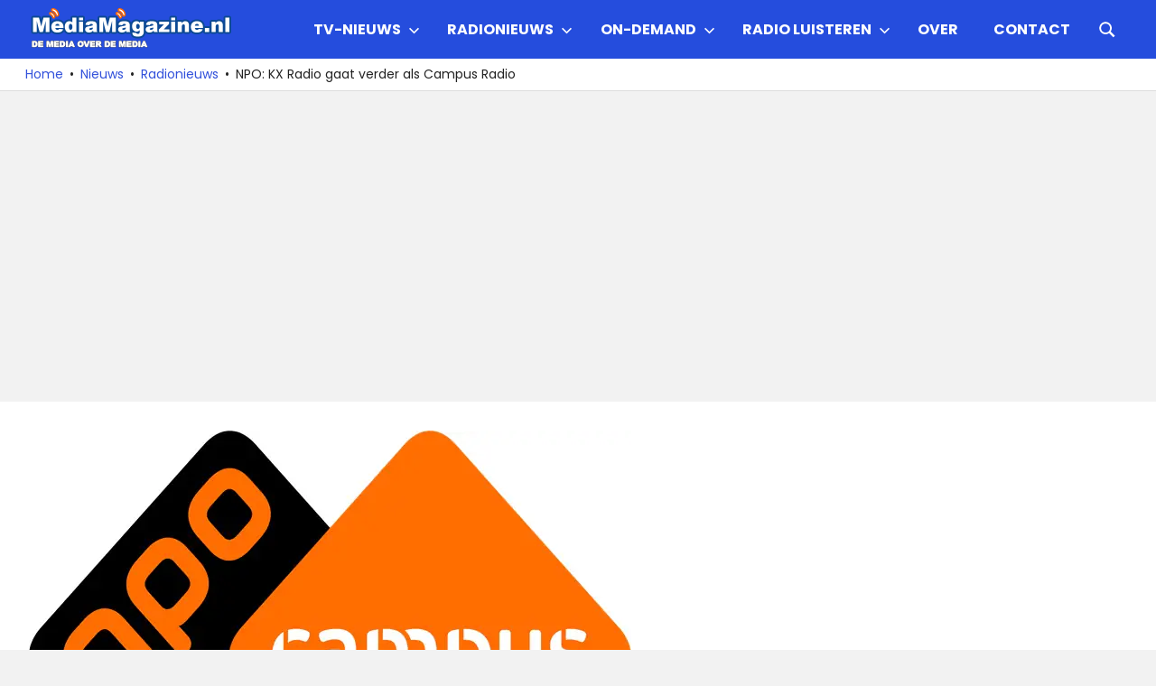

--- FILE ---
content_type: text/html; charset=UTF-8
request_url: https://mediamagazine.nl/npo-kx-radio-gaat-verder-als-campus-radio/
body_size: 15703
content:
<!DOCTYPE html>
<html lang="nl-NL">

<head>
<meta charset="UTF-8">
<meta name="viewport" content="width=device-width, initial-scale=1">
<link rel="profile" href="http://gmpg.org/xfn/11">
<link rel="pingback" href="https://mediamagazine.nl/xmlrpc.php">

<script type="text/javascript">
/* <![CDATA[ */
(()=>{var e={};e.g=function(){if("object"==typeof globalThis)return globalThis;try{return this||new Function("return this")()}catch(e){if("object"==typeof window)return window}}(),function({ampUrl:n,isCustomizePreview:t,isAmpDevMode:r,noampQueryVarName:o,noampQueryVarValue:s,disabledStorageKey:i,mobileUserAgents:a,regexRegex:c}){if("undefined"==typeof sessionStorage)return;const d=new RegExp(c);if(!a.some((e=>{const n=e.match(d);return!(!n||!new RegExp(n[1],n[2]).test(navigator.userAgent))||navigator.userAgent.includes(e)})))return;e.g.addEventListener("DOMContentLoaded",(()=>{const e=document.getElementById("amp-mobile-version-switcher");if(!e)return;e.hidden=!1;const n=e.querySelector("a[href]");n&&n.addEventListener("click",(()=>{sessionStorage.removeItem(i)}))}));const g=r&&["paired-browsing-non-amp","paired-browsing-amp"].includes(window.name);if(sessionStorage.getItem(i)||t||g)return;const u=new URL(location.href),m=new URL(n);m.hash=u.hash,u.searchParams.has(o)&&s===u.searchParams.get(o)?sessionStorage.setItem(i,"1"):m.href!==u.href&&(window.stop(),location.replace(m.href))}({"ampUrl":"https:\/\/mediamagazine.nl\/npo-kx-radio-gaat-verder-als-campus-radio\/?amp=1","noampQueryVarName":"noamp","noampQueryVarValue":"mobile","disabledStorageKey":"amp_mobile_redirect_disabled","mobileUserAgents":["Mobile","Android","Silk\/","Kindle","BlackBerry","Opera Mini","Opera Mobi"],"regexRegex":"^\\\/((?:.|\\n)+)\\\/([i]*)$","isCustomizePreview":false,"isAmpDevMode":false})})();
/* ]]> */
</script>
<meta name='robots' content='index, follow, max-image-preview:large, max-snippet:-1, max-video-preview:-1' />

	<!-- This site is optimized with the Yoast SEO Premium plugin v26.8 (Yoast SEO v26.8) - https://yoast.com/product/yoast-seo-premium-wordpress/ -->
	<title>NPO: KX Radio gaat verder als Campus Radio</title>
	<meta name="description" content="NPO KX Radio gaat vanaf vandaag verder als NPO Campus Radio. De publieke omroep neemt daarmee afscheid van het merk KX Radio." />
	<link rel="canonical" href="https://mediamagazine.nl/npo-kx-radio-gaat-verder-als-campus-radio/" />
	<meta property="og:locale" content="nl_NL" />
	<meta property="og:type" content="article" />
	<meta property="og:title" content="MediaMagazine.nl" />
	<meta property="og:description" content="MediaMagazine.nl - De Media over de media met elke dag het laatste nieuws over radio, televisie en Internet." />
	<meta property="og:url" content="https://mediamagazine.nl/npo-kx-radio-gaat-verder-als-campus-radio/" />
	<meta property="og:site_name" content="MediaMagazine" />
	<meta property="article:publisher" content="http://www.facebook.com/mediamagazineNL" />
	<meta property="article:author" content="MediamagazineNL" />
	<meta property="article:published_time" content="2024-01-29T08:43:39+00:00" />
	<meta property="og:image" content="https://mediamagazine.siticdn.nl/wp-content/uploads/2024/01/npocampus.jpg" />
	<meta property="og:image:width" content="667" />
	<meta property="og:image:height" content="500" />
	<meta property="og:image:type" content="image/jpeg" />
	<meta name="author" content="Redactie" />
	<meta name="twitter:card" content="summary_large_image" />
	<meta name="twitter:creator" content="@Mediamagazine" />
	<meta name="twitter:site" content="@MediaMagazine" />
	<script type="application/ld+json" class="yoast-schema-graph">{"@context":"https://schema.org","@graph":[{"@type":"Article","@id":"https://mediamagazine.nl/npo-kx-radio-gaat-verder-als-campus-radio/#article","isPartOf":{"@id":"https://mediamagazine.nl/npo-kx-radio-gaat-verder-als-campus-radio/"},"author":{"name":"Redactie","@id":"https://mediamagazine.nl/#/schema/person/99a3f8572718e389c1a55703ed101fca"},"headline":"NPO: KX Radio gaat verder als Campus Radio","datePublished":"2024-01-29T08:43:39+00:00","mainEntityOfPage":{"@id":"https://mediamagazine.nl/npo-kx-radio-gaat-verder-als-campus-radio/"},"wordCount":254,"publisher":{"@id":"https://mediamagazine.nl/#organization"},"image":{"@id":"https://mediamagazine.nl/npo-kx-radio-gaat-verder-als-campus-radio/#primaryimage"},"thumbnailUrl":"https://mediamagazine.siticdn.nl/wp-content/uploads/2024/01/npocampus.jpg","keywords":["DAB","KX Radio","NPO","NPO Campus Radio"],"articleSection":["Radionieuws"],"inLanguage":"nl-NL","copyrightYear":"2024","copyrightHolder":{"@id":"https://mediamagazine.nl/#organization"}},{"@type":"WebPage","@id":"https://mediamagazine.nl/npo-kx-radio-gaat-verder-als-campus-radio/","url":"https://mediamagazine.nl/npo-kx-radio-gaat-verder-als-campus-radio/","name":"NPO: KX Radio gaat verder als Campus Radio","isPartOf":{"@id":"https://mediamagazine.nl/#website"},"primaryImageOfPage":{"@id":"https://mediamagazine.nl/npo-kx-radio-gaat-verder-als-campus-radio/#primaryimage"},"image":{"@id":"https://mediamagazine.nl/npo-kx-radio-gaat-verder-als-campus-radio/#primaryimage"},"thumbnailUrl":"https://mediamagazine.siticdn.nl/wp-content/uploads/2024/01/npocampus.jpg","datePublished":"2024-01-29T08:43:39+00:00","description":"NPO KX Radio gaat vanaf vandaag verder als NPO Campus Radio. De publieke omroep neemt daarmee afscheid van het merk KX Radio.","breadcrumb":{"@id":"https://mediamagazine.nl/npo-kx-radio-gaat-verder-als-campus-radio/#breadcrumb"},"inLanguage":"nl-NL","potentialAction":[{"@type":"ReadAction","target":["https://mediamagazine.nl/npo-kx-radio-gaat-verder-als-campus-radio/"]}]},{"@type":"ImageObject","inLanguage":"nl-NL","@id":"https://mediamagazine.nl/npo-kx-radio-gaat-verder-als-campus-radio/#primaryimage","url":"https://mediamagazine.siticdn.nl/wp-content/uploads/2024/01/npocampus.jpg","contentUrl":"https://mediamagazine.siticdn.nl/wp-content/uploads/2024/01/npocampus.jpg","width":667,"height":500},{"@type":"BreadcrumbList","@id":"https://mediamagazine.nl/npo-kx-radio-gaat-verder-als-campus-radio/#breadcrumb","itemListElement":[{"@type":"ListItem","position":1,"name":"Home","item":"https://mediamagazine.nl/"},{"@type":"ListItem","position":2,"name":"NPO: KX Radio gaat verder als Campus Radio"}]},{"@type":"WebSite","@id":"https://mediamagazine.nl/#website","url":"https://mediamagazine.nl/","name":"MediaMagazine.nl","description":"De media over de media","publisher":{"@id":"https://mediamagazine.nl/#organization"},"alternateName":"MediaMagazine","potentialAction":[{"@type":"SearchAction","target":{"@type":"EntryPoint","urlTemplate":"https://mediamagazine.nl/?s={search_term_string}"},"query-input":{"@type":"PropertyValueSpecification","valueRequired":true,"valueName":"search_term_string"}}],"inLanguage":"nl-NL"},{"@type":"Organization","@id":"https://mediamagazine.nl/#organization","name":"MediaMagazine.nl","alternateName":"MediaMagazine","url":"https://mediamagazine.nl/","logo":{"@type":"ImageObject","inLanguage":"nl-NL","@id":"https://mediamagazine.nl/#/schema/logo/image/","url":"https://mediamagazine.siticdn.nl/wp-content/uploads/2015/06/logo.png","contentUrl":"https://mediamagazine.siticdn.nl/wp-content/uploads/2015/06/logo.png","width":500,"height":100,"caption":"MediaMagazine.nl"},"image":{"@id":"https://mediamagazine.nl/#/schema/logo/image/"},"sameAs":["http://www.facebook.com/mediamagazineNL","https://x.com/MediaMagazine"],"publishingPrinciples":"https://mediamagazine.nl/over/","ownershipFundingInfo":"https://mediamagazine.nl/over/","actionableFeedbackPolicy":"https://mediamagazine.nl/over/contactpagina/","correctionsPolicy":"https://mediamagazine.nl/over/","ethicsPolicy":"https://mediamagazine.nl/over/","diversityPolicy":"https://mediamagazine.nl/over/","diversityStaffingReport":"https://mediamagazine.nl/over/"},{"@type":"Person","@id":"https://mediamagazine.nl/#/schema/person/99a3f8572718e389c1a55703ed101fca","name":"Redactie","description":"Mediamagazine, al sinds 1996 het laatste medianieuws uit binnen- en buitenland, op één website.","sameAs":["https://mediamagazine.nl","MediamagazineNL","https://x.com/Mediamagazine"]}]}</script>
	<!-- / Yoast SEO Premium plugin. -->


<link rel='dns-prefetch' href='//www.googletagmanager.com' />
<link rel='dns-prefetch' href='//pagead2.googlesyndication.com' />
<link rel="alternate" type="application/rss+xml" title="MediaMagazine &raquo; feed" href="https://mediamagazine.nl/feed/" />
<style type="text/css">
.archive #nav-above,
					.archive #nav-below,
					.search #nav-above,
					.search #nav-below,
					.blog #nav-below, 
					.blog #nav-above, 
					.navigation.paging-navigation, 
					.navigation.pagination,
					.pagination.paging-pagination, 
					.pagination.pagination, 
					.pagination.loop-pagination, 
					.bicubic-nav-link, 
					#page-nav, 
					.camp-paging, 
					#reposter_nav-pages, 
					.unity-post-pagination, 
					.wordpost_content .nav_post_link { 
						display: none !important; 
					}
					.single-gallery .pagination.gllrpr_pagination {
						display: block !important; 
					}</style>
		
	<style id='wp-img-auto-sizes-contain-inline-css' type='text/css'>
img:is([sizes=auto i],[sizes^="auto," i]){contain-intrinsic-size:3000px 1500px}
/*# sourceURL=wp-img-auto-sizes-contain-inline-css */
</style>
<link rel='stylesheet' id='gridbox-theme-fonts-css' href='https://mediamagazine.siticdn.nl/wp-content/fonts/9651b54c4787354313420df13cfbb34b.css?ver=20201110' type='text/css' media='all' />
<style id='wp-emoji-styles-inline-css' type='text/css'>

	img.wp-smiley, img.emoji {
		display: inline !important;
		border: none !important;
		box-shadow: none !important;
		height: 1em !important;
		width: 1em !important;
		margin: 0 0.07em !important;
		vertical-align: -0.1em !important;
		background: none !important;
		padding: 0 !important;
	}
/*# sourceURL=wp-emoji-styles-inline-css */
</style>
<style id='wp-block-library-inline-css' type='text/css'>
:root{--wp-block-synced-color:#7a00df;--wp-block-synced-color--rgb:122,0,223;--wp-bound-block-color:var(--wp-block-synced-color);--wp-editor-canvas-background:#ddd;--wp-admin-theme-color:#007cba;--wp-admin-theme-color--rgb:0,124,186;--wp-admin-theme-color-darker-10:#006ba1;--wp-admin-theme-color-darker-10--rgb:0,107,160.5;--wp-admin-theme-color-darker-20:#005a87;--wp-admin-theme-color-darker-20--rgb:0,90,135;--wp-admin-border-width-focus:2px}@media (min-resolution:192dpi){:root{--wp-admin-border-width-focus:1.5px}}.wp-element-button{cursor:pointer}:root .has-very-light-gray-background-color{background-color:#eee}:root .has-very-dark-gray-background-color{background-color:#313131}:root .has-very-light-gray-color{color:#eee}:root .has-very-dark-gray-color{color:#313131}:root .has-vivid-green-cyan-to-vivid-cyan-blue-gradient-background{background:linear-gradient(135deg,#00d084,#0693e3)}:root .has-purple-crush-gradient-background{background:linear-gradient(135deg,#34e2e4,#4721fb 50%,#ab1dfe)}:root .has-hazy-dawn-gradient-background{background:linear-gradient(135deg,#faaca8,#dad0ec)}:root .has-subdued-olive-gradient-background{background:linear-gradient(135deg,#fafae1,#67a671)}:root .has-atomic-cream-gradient-background{background:linear-gradient(135deg,#fdd79a,#004a59)}:root .has-nightshade-gradient-background{background:linear-gradient(135deg,#330968,#31cdcf)}:root .has-midnight-gradient-background{background:linear-gradient(135deg,#020381,#2874fc)}:root{--wp--preset--font-size--normal:16px;--wp--preset--font-size--huge:42px}.has-regular-font-size{font-size:1em}.has-larger-font-size{font-size:2.625em}.has-normal-font-size{font-size:var(--wp--preset--font-size--normal)}.has-huge-font-size{font-size:var(--wp--preset--font-size--huge)}.has-text-align-center{text-align:center}.has-text-align-left{text-align:left}.has-text-align-right{text-align:right}.has-fit-text{white-space:nowrap!important}#end-resizable-editor-section{display:none}.aligncenter{clear:both}.items-justified-left{justify-content:flex-start}.items-justified-center{justify-content:center}.items-justified-right{justify-content:flex-end}.items-justified-space-between{justify-content:space-between}.screen-reader-text{border:0;clip-path:inset(50%);height:1px;margin:-1px;overflow:hidden;padding:0;position:absolute;width:1px;word-wrap:normal!important}.screen-reader-text:focus{background-color:#ddd;clip-path:none;color:#444;display:block;font-size:1em;height:auto;left:5px;line-height:normal;padding:15px 23px 14px;text-decoration:none;top:5px;width:auto;z-index:100000}html :where(.has-border-color){border-style:solid}html :where([style*=border-top-color]){border-top-style:solid}html :where([style*=border-right-color]){border-right-style:solid}html :where([style*=border-bottom-color]){border-bottom-style:solid}html :where([style*=border-left-color]){border-left-style:solid}html :where([style*=border-width]){border-style:solid}html :where([style*=border-top-width]){border-top-style:solid}html :where([style*=border-right-width]){border-right-style:solid}html :where([style*=border-bottom-width]){border-bottom-style:solid}html :where([style*=border-left-width]){border-left-style:solid}html :where(img[class*=wp-image-]){height:auto;max-width:100%}:where(figure){margin:0 0 1em}html :where(.is-position-sticky){--wp-admin--admin-bar--position-offset:var(--wp-admin--admin-bar--height,0px)}@media screen and (max-width:600px){html :where(.is-position-sticky){--wp-admin--admin-bar--position-offset:0px}}

/*# sourceURL=wp-block-library-inline-css */
</style><style id='global-styles-inline-css' type='text/css'>
:root{--wp--preset--aspect-ratio--square: 1;--wp--preset--aspect-ratio--4-3: 4/3;--wp--preset--aspect-ratio--3-4: 3/4;--wp--preset--aspect-ratio--3-2: 3/2;--wp--preset--aspect-ratio--2-3: 2/3;--wp--preset--aspect-ratio--16-9: 16/9;--wp--preset--aspect-ratio--9-16: 9/16;--wp--preset--color--black: #000000;--wp--preset--color--cyan-bluish-gray: #abb8c3;--wp--preset--color--white: #ffffff;--wp--preset--color--pale-pink: #f78da7;--wp--preset--color--vivid-red: #cf2e2e;--wp--preset--color--luminous-vivid-orange: #ff6900;--wp--preset--color--luminous-vivid-amber: #fcb900;--wp--preset--color--light-green-cyan: #7bdcb5;--wp--preset--color--vivid-green-cyan: #00d084;--wp--preset--color--pale-cyan-blue: #8ed1fc;--wp--preset--color--vivid-cyan-blue: #0693e3;--wp--preset--color--vivid-purple: #9b51e0;--wp--preset--color--primary: #3625ed;--wp--preset--color--secondary: #114477;--wp--preset--color--tertiary: #111133;--wp--preset--color--accent: #117744;--wp--preset--color--highlight: #aa445e;--wp--preset--color--light-gray: #dddddd;--wp--preset--color--gray: #999999;--wp--preset--color--dark-gray: #222222;--wp--preset--gradient--vivid-cyan-blue-to-vivid-purple: linear-gradient(135deg,rgb(6,147,227) 0%,rgb(155,81,224) 100%);--wp--preset--gradient--light-green-cyan-to-vivid-green-cyan: linear-gradient(135deg,rgb(122,220,180) 0%,rgb(0,208,130) 100%);--wp--preset--gradient--luminous-vivid-amber-to-luminous-vivid-orange: linear-gradient(135deg,rgb(252,185,0) 0%,rgb(255,105,0) 100%);--wp--preset--gradient--luminous-vivid-orange-to-vivid-red: linear-gradient(135deg,rgb(255,105,0) 0%,rgb(207,46,46) 100%);--wp--preset--gradient--very-light-gray-to-cyan-bluish-gray: linear-gradient(135deg,rgb(238,238,238) 0%,rgb(169,184,195) 100%);--wp--preset--gradient--cool-to-warm-spectrum: linear-gradient(135deg,rgb(74,234,220) 0%,rgb(151,120,209) 20%,rgb(207,42,186) 40%,rgb(238,44,130) 60%,rgb(251,105,98) 80%,rgb(254,248,76) 100%);--wp--preset--gradient--blush-light-purple: linear-gradient(135deg,rgb(255,206,236) 0%,rgb(152,150,240) 100%);--wp--preset--gradient--blush-bordeaux: linear-gradient(135deg,rgb(254,205,165) 0%,rgb(254,45,45) 50%,rgb(107,0,62) 100%);--wp--preset--gradient--luminous-dusk: linear-gradient(135deg,rgb(255,203,112) 0%,rgb(199,81,192) 50%,rgb(65,88,208) 100%);--wp--preset--gradient--pale-ocean: linear-gradient(135deg,rgb(255,245,203) 0%,rgb(182,227,212) 50%,rgb(51,167,181) 100%);--wp--preset--gradient--electric-grass: linear-gradient(135deg,rgb(202,248,128) 0%,rgb(113,206,126) 100%);--wp--preset--gradient--midnight: linear-gradient(135deg,rgb(2,3,129) 0%,rgb(40,116,252) 100%);--wp--preset--font-size--small: 13px;--wp--preset--font-size--medium: 20px;--wp--preset--font-size--large: 36px;--wp--preset--font-size--x-large: 42px;--wp--preset--spacing--20: 0.44rem;--wp--preset--spacing--30: 0.67rem;--wp--preset--spacing--40: 1rem;--wp--preset--spacing--50: 1.5rem;--wp--preset--spacing--60: 2.25rem;--wp--preset--spacing--70: 3.38rem;--wp--preset--spacing--80: 5.06rem;--wp--preset--shadow--natural: 6px 6px 9px rgba(0, 0, 0, 0.2);--wp--preset--shadow--deep: 12px 12px 50px rgba(0, 0, 0, 0.4);--wp--preset--shadow--sharp: 6px 6px 0px rgba(0, 0, 0, 0.2);--wp--preset--shadow--outlined: 6px 6px 0px -3px rgb(255, 255, 255), 6px 6px rgb(0, 0, 0);--wp--preset--shadow--crisp: 6px 6px 0px rgb(0, 0, 0);}:where(.is-layout-flex){gap: 0.5em;}:where(.is-layout-grid){gap: 0.5em;}body .is-layout-flex{display: flex;}.is-layout-flex{flex-wrap: wrap;align-items: center;}.is-layout-flex > :is(*, div){margin: 0;}body .is-layout-grid{display: grid;}.is-layout-grid > :is(*, div){margin: 0;}:where(.wp-block-columns.is-layout-flex){gap: 2em;}:where(.wp-block-columns.is-layout-grid){gap: 2em;}:where(.wp-block-post-template.is-layout-flex){gap: 1.25em;}:where(.wp-block-post-template.is-layout-grid){gap: 1.25em;}.has-black-color{color: var(--wp--preset--color--black) !important;}.has-cyan-bluish-gray-color{color: var(--wp--preset--color--cyan-bluish-gray) !important;}.has-white-color{color: var(--wp--preset--color--white) !important;}.has-pale-pink-color{color: var(--wp--preset--color--pale-pink) !important;}.has-vivid-red-color{color: var(--wp--preset--color--vivid-red) !important;}.has-luminous-vivid-orange-color{color: var(--wp--preset--color--luminous-vivid-orange) !important;}.has-luminous-vivid-amber-color{color: var(--wp--preset--color--luminous-vivid-amber) !important;}.has-light-green-cyan-color{color: var(--wp--preset--color--light-green-cyan) !important;}.has-vivid-green-cyan-color{color: var(--wp--preset--color--vivid-green-cyan) !important;}.has-pale-cyan-blue-color{color: var(--wp--preset--color--pale-cyan-blue) !important;}.has-vivid-cyan-blue-color{color: var(--wp--preset--color--vivid-cyan-blue) !important;}.has-vivid-purple-color{color: var(--wp--preset--color--vivid-purple) !important;}.has-black-background-color{background-color: var(--wp--preset--color--black) !important;}.has-cyan-bluish-gray-background-color{background-color: var(--wp--preset--color--cyan-bluish-gray) !important;}.has-white-background-color{background-color: var(--wp--preset--color--white) !important;}.has-pale-pink-background-color{background-color: var(--wp--preset--color--pale-pink) !important;}.has-vivid-red-background-color{background-color: var(--wp--preset--color--vivid-red) !important;}.has-luminous-vivid-orange-background-color{background-color: var(--wp--preset--color--luminous-vivid-orange) !important;}.has-luminous-vivid-amber-background-color{background-color: var(--wp--preset--color--luminous-vivid-amber) !important;}.has-light-green-cyan-background-color{background-color: var(--wp--preset--color--light-green-cyan) !important;}.has-vivid-green-cyan-background-color{background-color: var(--wp--preset--color--vivid-green-cyan) !important;}.has-pale-cyan-blue-background-color{background-color: var(--wp--preset--color--pale-cyan-blue) !important;}.has-vivid-cyan-blue-background-color{background-color: var(--wp--preset--color--vivid-cyan-blue) !important;}.has-vivid-purple-background-color{background-color: var(--wp--preset--color--vivid-purple) !important;}.has-black-border-color{border-color: var(--wp--preset--color--black) !important;}.has-cyan-bluish-gray-border-color{border-color: var(--wp--preset--color--cyan-bluish-gray) !important;}.has-white-border-color{border-color: var(--wp--preset--color--white) !important;}.has-pale-pink-border-color{border-color: var(--wp--preset--color--pale-pink) !important;}.has-vivid-red-border-color{border-color: var(--wp--preset--color--vivid-red) !important;}.has-luminous-vivid-orange-border-color{border-color: var(--wp--preset--color--luminous-vivid-orange) !important;}.has-luminous-vivid-amber-border-color{border-color: var(--wp--preset--color--luminous-vivid-amber) !important;}.has-light-green-cyan-border-color{border-color: var(--wp--preset--color--light-green-cyan) !important;}.has-vivid-green-cyan-border-color{border-color: var(--wp--preset--color--vivid-green-cyan) !important;}.has-pale-cyan-blue-border-color{border-color: var(--wp--preset--color--pale-cyan-blue) !important;}.has-vivid-cyan-blue-border-color{border-color: var(--wp--preset--color--vivid-cyan-blue) !important;}.has-vivid-purple-border-color{border-color: var(--wp--preset--color--vivid-purple) !important;}.has-vivid-cyan-blue-to-vivid-purple-gradient-background{background: var(--wp--preset--gradient--vivid-cyan-blue-to-vivid-purple) !important;}.has-light-green-cyan-to-vivid-green-cyan-gradient-background{background: var(--wp--preset--gradient--light-green-cyan-to-vivid-green-cyan) !important;}.has-luminous-vivid-amber-to-luminous-vivid-orange-gradient-background{background: var(--wp--preset--gradient--luminous-vivid-amber-to-luminous-vivid-orange) !important;}.has-luminous-vivid-orange-to-vivid-red-gradient-background{background: var(--wp--preset--gradient--luminous-vivid-orange-to-vivid-red) !important;}.has-very-light-gray-to-cyan-bluish-gray-gradient-background{background: var(--wp--preset--gradient--very-light-gray-to-cyan-bluish-gray) !important;}.has-cool-to-warm-spectrum-gradient-background{background: var(--wp--preset--gradient--cool-to-warm-spectrum) !important;}.has-blush-light-purple-gradient-background{background: var(--wp--preset--gradient--blush-light-purple) !important;}.has-blush-bordeaux-gradient-background{background: var(--wp--preset--gradient--blush-bordeaux) !important;}.has-luminous-dusk-gradient-background{background: var(--wp--preset--gradient--luminous-dusk) !important;}.has-pale-ocean-gradient-background{background: var(--wp--preset--gradient--pale-ocean) !important;}.has-electric-grass-gradient-background{background: var(--wp--preset--gradient--electric-grass) !important;}.has-midnight-gradient-background{background: var(--wp--preset--gradient--midnight) !important;}.has-small-font-size{font-size: var(--wp--preset--font-size--small) !important;}.has-medium-font-size{font-size: var(--wp--preset--font-size--medium) !important;}.has-large-font-size{font-size: var(--wp--preset--font-size--large) !important;}.has-x-large-font-size{font-size: var(--wp--preset--font-size--x-large) !important;}
/*# sourceURL=global-styles-inline-css */
</style>

<style id='classic-theme-styles-inline-css' type='text/css'>
/*! This file is auto-generated */
.wp-block-button__link{color:#fff;background-color:#32373c;border-radius:9999px;box-shadow:none;text-decoration:none;padding:calc(.667em + 2px) calc(1.333em + 2px);font-size:1.125em}.wp-block-file__button{background:#32373c;color:#fff;text-decoration:none}
/*# sourceURL=//mediamagazine.siticdn.nl/wp-includes/css/classic-themes.min.css */
</style>
<link rel='stylesheet' id='themezee-social-sharing-css' href='https://mediamagazine.siticdn.nl/wp-content/plugins/themezee-social-sharing/assets/css/themezee-social-sharing.css?ver=1.1.1' type='text/css' media='all' />
<link rel='stylesheet' id='gridbox-stylesheet-css' href='https://mediamagazine.siticdn.nl/wp-content/themes/gridbox/style.css?ver=2.4.2' type='text/css' media='all' />
<style id='gridbox-stylesheet-inline-css' type='text/css'>
.site-title, .site-description, .type-post .entry-footer .entry-tags, .type-post .entry-footer .post-navigation, .type-post .entry-footer .entry-author { position: absolute; clip: rect(1px, 1px, 1px, 1px); width: 1px; height: 1px; overflow: hidden; }
.site-branding .custom-logo { width: 225px; }
/*# sourceURL=gridbox-stylesheet-inline-css */
</style>
<link rel='stylesheet' id='gridbox-safari-flexbox-fixes-css' href='https://mediamagazine.siticdn.nl/wp-content/themes/gridbox/assets/css/safari-flexbox-fixes.css?ver=20200420' type='text/css' media='all' />
<link rel='stylesheet' id='tablepress-default-css' href='https://mediamagazine.siticdn.nl/wp-content/plugins/tablepress/css/build/default.css?ver=3.2.6' type='text/css' media='all' />
<link rel='stylesheet' id='gridbox-pro-css' href='https://mediamagazine.siticdn.nl/wp-content/plugins/gridbox-pro/assets/css/gridbox-pro.css?ver=2.2.7' type='text/css' media='all' />
<style id='gridbox-pro-inline-css' type='text/css'>
:root {--primary-color: #3625ed;}:root {--header-bar-background-color: #254ddd;--header-background-color: #254ddd;--link-color: #3251db;--title-color: #3200ea;--widget-title-color: #3200ea;--widget-title-border-color: #3200ea;--footer-background-color: #0030dd;}:root {--text-font: "Poppins", Arial, Helvetica, sans-serif; --title-font: "Poppins", Arial, Helvetica, sans-serif; --navi-font: "Poppins", Arial, Helvetica, sans-serif; --navi-font-weight: bold; --navi-text-transform: uppercase; --widget-title-font: "Poppins", Arial, Helvetica, sans-serif; --widget-title-font-weight: normal; --widget-title-text-transform: none; }@media only screen and (min-width: 60em) {.site-branding {margin-top: 0.5em;margin-bottom: 0.5em;}}@media only screen and (min-width: 60em) {.primary-navigation {margin-top: 0.5em;margin-bottom: 0.5em;}}@media only screen and (min-width: 60em) {.header-main,.primary-navigation {align-items: initial;}}
/*# sourceURL=gridbox-pro-inline-css */
</style>
<link rel='stylesheet' id='wp-paginate-css' href='https://mediamagazine.siticdn.nl/wp-content/plugins/wp-paginate/css/wp-paginate.css?ver=2.2.4' type='text/css' media='screen' />
<script type="text/javascript" src="https://mediamagazine.siticdn.nl/wp-includes/js/jquery/jquery.min.js?ver=3.7.1" id="jquery-core-js"></script>
<script type="text/javascript" src="https://mediamagazine.siticdn.nl/wp-includes/js/jquery/jquery-migrate.min.js?ver=3.4.1" id="jquery-migrate-js"></script>
<script type="text/javascript" src="https://mediamagazine.siticdn.nl/wp-content/plugins/themezee-social-sharing/assets/js/themezee-social-sharing.js?ver=1.1.1" id="themezee-social-sharing-js"></script>
<script type="text/javascript" src="https://mediamagazine.siticdn.nl/wp-content/themes/gridbox/assets/js/sticky-header.js?ver=20200808" id="gridbox-jquery-sticky-header-js"></script>
<script type="text/javascript" src="https://mediamagazine.siticdn.nl/wp-content/themes/gridbox/assets/js/svgxuse.min.js?ver=1.2.6" id="svgxuse-js"></script>
<meta name="generator" content="Site Kit by Google 1.171.0" /><script async src="https://pagead2.googlesyndication.com/pagead/js/adsbygoogle.js?client=ca-pub-3144846804994242"
     crossorigin="anonymous">
</script>

<!-- Global site tag (gtag.js) - Google Analytics -->
<script async src="https://www.googletagmanager.com/gtag/js?id=G-LR49LMEMZM"></script>
<script>
  window.dataLayer = window.dataLayer || [];
  function gtag(){dataLayer.push(arguments);}
  gtag('js', new Date());

  gtag('config', 'G-LR49LMEMZM');
</script>

<script type="text/javascript">
    (function(c,l,a,r,i,t,y){
        c[a]=c[a]||function(){(c[a].q=c[a].q||[]).push(arguments)};
        t=l.createElement(r);t.async=1;t.src="https://www.clarity.ms/tag/"+i;
        y=l.getElementsByTagName(r)[0];y.parentNode.insertBefore(t,y);
    })(window, document, "clarity", "script", "6ehz4pcxp8");
</script><script>document.createElement( "picture" );if(!window.HTMLPictureElement && document.addEventListener) {window.addEventListener("DOMContentLoaded", function() {var s = document.createElement("script");s.src = "https://mediamagazine.siticdn.nl/wp-content/plugins/webp-express/js/picturefill.min.js";document.body.appendChild(s);});}</script><link rel="alternate" type="text/html" media="only screen and (max-width: 640px)" href="https://mediamagazine.nl/npo-kx-radio-gaat-verder-als-campus-radio/?amp=1">
<!-- Google AdSense meta tags toegevoegd door Site Kit -->
<meta name="google-adsense-platform-account" content="ca-host-pub-2644536267352236">
<meta name="google-adsense-platform-domain" content="sitekit.withgoogle.com">
<!-- Einde Google AdSense meta tags toegevoegd door Site Kit -->
<style type="text/css" id="custom-background-css">
body.custom-background { background-color: #f2f2f2; }
</style>
	<link rel="amphtml" href="https://mediamagazine.nl/npo-kx-radio-gaat-verder-als-campus-radio/?amp=1">
<!-- Google AdSense snippet toegevoegd door Site Kit -->
<script type="text/javascript" async="async" src="https://pagead2.googlesyndication.com/pagead/js/adsbygoogle.js?client=ca-pub-3144846804994242&amp;host=ca-host-pub-2644536267352236" crossorigin="anonymous"></script>

<!-- Einde Google AdSense snippet toegevoegd door Site Kit -->
<style>#amp-mobile-version-switcher{left:0;position:absolute;width:100%;z-index:100}#amp-mobile-version-switcher>a{background-color:#444;border:0;color:#eaeaea;display:block;font-family:-apple-system,BlinkMacSystemFont,Segoe UI,Roboto,Oxygen-Sans,Ubuntu,Cantarell,Helvetica Neue,sans-serif;font-size:16px;font-weight:600;padding:15px 0;text-align:center;-webkit-text-decoration:none;text-decoration:none}#amp-mobile-version-switcher>a:active,#amp-mobile-version-switcher>a:focus,#amp-mobile-version-switcher>a:hover{-webkit-text-decoration:underline;text-decoration:underline}</style><link rel="icon" href="https://mediamagazine.siticdn.nl/wp-content/uploads/2016/02/300PNG-Logo-MM-150x150.png" sizes="32x32" />
<link rel="icon" href="https://mediamagazine.siticdn.nl/wp-content/uploads/2016/02/300PNG-Logo-MM.png" sizes="192x192" />
<link rel="apple-touch-icon" href="https://mediamagazine.siticdn.nl/wp-content/uploads/2016/02/300PNG-Logo-MM.png" />
<meta name="msapplication-TileImage" content="https://mediamagazine.siticdn.nl/wp-content/uploads/2016/02/300PNG-Logo-MM.png" />
		<style type="text/css" id="wp-custom-css">
			function prefix_category_title( $title ) {
    if ( is_category() ) {
        $title = single_cat_title( '', false );
    }
    return $title;
}
add_filter( 'get_the_archive_title', 'prefix_category_title' );
		</style>
		<style id="sccss">a,
.gk-meta-post a,
#gk-mainbody header h1 a,
#gk-mainbody header h2 a,
#gk-article-containter header h2 a:active,
#gk-article-containter header h2 a:focus,
#gk-article-containter header h2 a:hover,
#gk-mainbody #gk-category-containter header h2 a:active,
#gk-mainbody #gk-category-containter header h2 a:focus,
#gk-mainbody #gk-category-containter header h2 a:hover,
a.textLogo,
#gk-bottom3 .box a:active,
#gk-bottom3 .box a:focus,
#gk-bottom3 .box a:hover,
#gk-bottom4 .box a:active,
#gk-bottom4 .box a:focus,
#gk-bottom4 .box a:hover,
#gk-back-to-top:before,
#gk-footer a:active,
#gk-footer a:focus,
#gk-footer a:hover,
#gk-article-containter .gk-comments > a > span,
#gk-article-containter header h2 a:hover,
#gk-category-containter header h2 a:hover {
	color: #0c4994;
}

a.cssLogo,
#gk-logo-small.cssLogo {
	background-image: url('../images/style1/logo.png');
}

.svg a.cssLogo,
.svg #gk-logo-small.cssLogo {
	background-image: url('../images/style1/logo.svg');
}

a.textLogo > sup {
	border: 1px solid #0c4994;
	color: #0c4994;
}

#gk-login:active,
#gk-login:focus,
#gk-login:hover,
.btn,
button,
.button,
.readon,
.nav-btn a,
.more-link,
a.gk-button,
input[type="button"],
input[type="submit"] {
	background-color: #0c4994;
}

#gk-back-to-top:active,
#gk-back-to-top:focus,
#gk-back-to-top:hover,
#gk-article-containter header h2 a:hover,
#gk-category-containter header h2 a:hover {
	color: #0c4994!important;
}

#gk-login {
	background-color: #008ce6;
}

/* extensions.css */
.gk-nsp-arts-nav li:hover,
.gk-nsp-arts-nav li.active,
.gk-nsp-links-nav li:hover,
.gk-nsp-links-nav li.active,
.gk-nsp-video_list .gk-nsp-bottom-nav-pagination li:hover,
.gk-nsp-video_list .gk-nsp-bottom-nav-pagination li.active,
.gk-tabs-wrap > ol li.active,
.gk-tabs-wrap > ol li.active:hover {
	background-color: #0c4994;
}


.gk-nsp-next:hover:after,
.gk-nsp-prev:hover:after,
.gk-nsp-highlighter > .gk-nsp-highligher-items-wrap ol li a:hover,
.gk-nsp-highlighter > .gk-nsp-highligher-items-wrap ol li a:active,
.gk-nsp-highlighter > .gk-nsp-highligher-items-wrap ol li a:focus,
.gk-nsp-highlighter .gk-nsp-highlighter-ui a:first-child:hover:before,
.gk-nsp-highlighter .gk-nsp-highlighter-ui a:first-child + a:hover:before,
.gk-nsp-video_list .gk-nsp-bottom-nav-next:hover:after,
.gk-nsp-video_list .gk-nsp-bottom-nav-prev:hover:after,
.gkw-temp,
span.gkw-day-day,
.gk-tabs-wrap > ol li:hover,
#gk-newsletter .box-title small { 
	color: #0c4994;
}

.gk-nsp-header a:active,
.gk-nsp-header a:focus,
.gk-nsp-header a:hover,
.gk-nsp-art .gk-nsp-info a:active,
.gk-nsp-art .gk-nsp-info a:focus,
.gk-nsp-art .gk-nsp-info a:hover,
.gk-nsp-art .readon:active,
.gk-nsp-art .readon:focus,
.gk-nsp-art .readon:hover,
.gk-nsp-link-header a:active,
.gk-nsp-link-header a:focus,
.gk-nsp-link-header a:hover,
.gk-nsp-links-readon:active,
.gk-nsp-links-readon:focus,
.gk-nsp-links-readon:hover,
.gk-nsp.highlights .gk-nsp-info a,
.gk-nsp.highlights .nsp-title-area h3 a:active,
.gk-nsp.highlights .nsp-title-area h3 a:focus,
.gk-nsp.highlights .nsp-title-area h3 a:hover {
	color: #0c4994!important;
}

.gk-tabs-wrap > ol li.active:after {
	border-top-color: #0c4994;
}

/* wp.css */
#main-menu > li.current-menu-item,
#main-menu > li.current_page_item,
#main-menu > li:hover,
#main-menu > li a:hover,
#main-menu > li.active > a,
#main-menu > li.current-menu-item > a,
#main-menu > li.current_page_item > a,
#main-menu > li.current-menu-ancestor > a, 
#main-menu > li.current-menu-parent > a,
#gk-menu-overlay-close,
#gk-menu-overlay-content li a:active,
#gk-menu-overlay-content li a:focus,
#gk-menu-overlay-content li a:hover,
#comments header > .author > a:active,
#comments header > .author > a:focus,
#comments header > .author > a:hover,
#comments em.awaiting-moderation {
	color: #0c4994;
}

#main-menu .sub-menu li:hover > a,
#main-menu .sub-menu li > a:active,
#main-menu .sub-menu li > a:focus,
#main-menu .sub-menu li > a:hover,
#main-menu .menu-cols-2 > .sub-menu > ul > li > a:hover,
#main-menu .menu-cols-3 > .sub-menu > ul > li > a:hover,
#main-menu .menu-cols-4 > .sub-menu > ul > li > a:hover {
	color: #0c4994!important;
}

dl.tags a:active,
dl.tags a:focus,
dl.tags a:hover {
	background-color: #0c4994;
}

/* wp.extensions.css */
.box #wp-calendar #today,
.box.tags .tagcloud a:active,
.box.tags .tagcloud a:focus,
.box.tags .tagcloud a:hover,
.box.color {
	background-color: #0c4994;
}

.box #wp-calendar td a,
.box.menu li:hover:before {
	color: #0c4994;
}

.box.dark a:active,
.box.dark a:focus,
.box.dark a:hover {
	color: #0c4994!important;
}

.box.title-border.title-color1 .box-title { border-top: 1px solid #0c4994; }
.box.title-border.title-color2 .box-title { border-top: 1px solid #56afc3; }
.box.title-border.title-color3 .box-title { border-top: 1px solid #ffc000; }
.box.title-border.title-color4 .box-title { border-top: 1px solid #8560a8; }
.box.title-border.title-color5 .box-title { border-top: 1px solid #fa5f00; }
.box.title-border.title-color6 .box-title { border-top: 1px solid #736357; }


.box.title-color1 .box-title,
.box.title-color1 .gk-nsp-link-header a:hover,
.box.title-color1 .gk-nsp-header a:hover,
.box.title-color1 .gk-nsp-links-readon:hover { color: #0c4994!important; }
.box.title-color2 .box-title,
.box.title-color2 .gk-nsp-link-header a:hover,
.box.title-color2 .gk-nsp-header a:hover,
.box.title-color2 .gk-nsp-links-readon:hover { color: #56afc3!important; }
.box.title-color3 .box-title,
.box.title-color3 .gk-nsp-link-header a:hover,
.box.title-color3 .gk-nsp-header a:hover,
.box.title-color3 .gk-nsp-links-readon:hover { color: #ffc000!important; }
.box.title-color4 .box-title,
.box.title-color4 .gk-nsp-link-header a:hover,
.box.title-color4 .gk-nsp-header a:hover,
.box.title-color4 .gk-nsp-links-readon:hover { color: #8560a8!important; }
.box.title-color5 .box-title,
.box.title-color5 .gk-nsp-link-header a:hover,
.box.title-color5 .gk-nsp-header a:hover,
.box.title-color5 .gk-nsp-links-readon:hover { color: #fa5f00!important; } 
.box.title-color6 .box-title,
.box.title-color6 .gk-nsp-link-header a:hover,
.box.title-color6 .gk-nsp-header a:hover,
.box.title-color6 .gk-nsp-links-readon:hover { color: #736357!important; }

/* stuff.css */
.gk-breadcrumbs > a:before,
.gk-breadcrumbs > span:before,
.loginpage nav.small a:active,
.loginpage nav.small a:focus,
.loginpage nav.small a:hover,
.gk-format-aside:before,
.gk-format-audio:before,
.gk-format-chat:before,
.gk-format-gallery:before,
.gk-format-image:before,
.gk-format-link:before,
.gk-format-quote:before,
.gk-format-status:before,
.gk-format-video:before {
	color: #0c4994;
}

/* shortcode.elements.css */
.gk-note:before,
.gk-members > strong:first-child {
	background-color: #0c4994;
}

.gk-toggle.opened > h3:after,
.gk-toggle.closed > h3:after {
	color: #0c4994;
}

/* shortcode.typography.css */
.gk-warning,
.gk-error,
.gk-contact-error {
	background-color: #0c4994;
}

pre,
pre.gk-code {
	border-left: 5px solid #0c4994;
}

.gk-numblock[data-style="style3"] span {
	color: #0c4994;
	border-color: #0c4994;
}

blockquote.gk-quote:before,
article .content ul li:before,
article .intro ul li:before,
article .summary ul li:before,
#tab-description ul li:before {
	color: #0c4994;
}

/* gallery.css */
.gk-is-btn-next:before,
.gk-is-btn-prev:before {
	color: #0c4994;
}

#gk-mainbody article > header h1, #gk-mainbody article > header h2 {
  clear: both;
  font-size: 34px;
}

h2, .page-title {
  font-size: 24px;
  font-weight: 500;
}

#gk-footer > div {
  padding: 0;
  background-color: #F4F4F4;
}


.gk-page {
  margin: 0 auto;
  width: 100%;
  background-color: #FFF;
}



#wpadminbar #wp-admin-bar-wp-logo>.ab-item {
  padding: 0 0px;
  display: none;
}

#wpadminbar .ab-icon, #wpadminbar .ab-item:before, #wpadminbar>#wp-toolbar>#wp-admin-bar-root-default .ab-icon {
  position: relative;
  float: left;
  font: 400 20px/1 dashicons;
  speak: none;
  padding: 4px 0;
  -webkit-font-smoothing: antialiased;
  -moz-osx-font-smoothing: grayscale;
  background-image: none!important;
  margin-right: 6px;
  display: none;
}

#gk-social i {
  color: #01408F;
  font-size: 30px;
  line-height: 60px;
  margin: 3px;
  -webkit-transition: all .3s ease-out;
  -moz-transition: all .3s ease-out;
  -ms-transition: all .3s ease-out;
  -o-transition: all .3s ease-out;
  transition: all .3s ease-out;
}</style></head>

<body class="wp-singular post-template-default single single-post postid-51297 single-format-standard custom-background wp-custom-logo wp-embed-responsive wp-theme-gridbox post-layout-four-columns post-layout-columns author-hidden categories-hidden">

	
	<div id="page" class="hfeed site">

		<a class="skip-link screen-reader-text" href="#content">Ga naar de inhoud</a>

		
		
		<header id="masthead" class="site-header clearfix" role="banner">

			<div class="header-main container clearfix">

				<div id="logo" class="site-branding clearfix">

					<a href="https://mediamagazine.nl/" class="custom-logo-link" rel="home"><picture><source srcset="https://mediamagazine.siticdn.nl/wp-content/webp-express/webp-images/uploads/cropped-logo.png.webp 450w, https://mediamagazine.siticdn.nl/wp-content/webp-express/webp-images/uploads/cropped-logo-300x61.png.webp 300w" sizes="(max-width: 450px) 100vw, 450px" type="image/webp"><img width="450" height="92" src="https://mediamagazine.siticdn.nl/wp-content/uploads/cropped-logo.png" class="custom-logo webpexpress-processed" alt="MediaMagazine" decoding="async" srcset="https://mediamagazine.siticdn.nl/wp-content/uploads/cropped-logo.png 450w, https://mediamagazine.siticdn.nl/wp-content/uploads/cropped-logo-300x61.png 300w" sizes="(max-width: 450px) 100vw, 450px"></picture></a>					
			<p class="site-title"><a href="https://mediamagazine.nl/" rel="home">MediaMagazine</a></p>

								
			<p class="site-description">De media over de media</p>

			
				</div><!-- .site-branding -->

				

	
	<button class="primary-menu-toggle menu-toggle" aria-controls="primary-menu" aria-expanded="false" >
		<svg class="icon icon-menu" aria-hidden="true" role="img"> <use xlink:href="https://mediamagazine.nl/wp-content/themes/gridbox/assets/icons/genericons-neue.svg#menu"></use> </svg><svg class="icon icon-close" aria-hidden="true" role="img"> <use xlink:href="https://mediamagazine.nl/wp-content/themes/gridbox/assets/icons/genericons-neue.svg#close"></use> </svg>		<span class="menu-toggle-text screen-reader-text">Menu</span>
	</button>

	<div class="primary-navigation">

		<nav id="site-navigation" class="main-navigation" role="navigation"  aria-label="Primair menu">

			<ul id="primary-menu" class="menu"><li id="menu-item-6199" class="menu-item menu-item-type-taxonomy menu-item-object-category menu-item-has-children menu-item-6199"><a href="https://mediamagazine.nl/category/nieuws/televisie/">TV-nieuws<svg class="icon icon-expand" aria-hidden="true" role="img"> <use xlink:href="https://mediamagazine.nl/wp-content/themes/gridbox/assets/icons/genericons-neue.svg#expand"></use> </svg></a>
<ul class="sub-menu">
	<li id="menu-item-42399" class="menu-item menu-item-type-custom menu-item-object-custom menu-item-42399"><a href="https://mediamagazine.nl/tag/kpn">KPN</a></li>
	<li id="menu-item-42398" class="menu-item menu-item-type-custom menu-item-object-custom menu-item-42398"><a href="https://mediamagazine.nl/tag/ziggo">Ziggo</a></li>
</ul>
</li>
<li id="menu-item-6200" class="menu-item menu-item-type-taxonomy menu-item-object-category current-post-ancestor current-menu-parent current-post-parent menu-item-has-children menu-item-6200"><a href="https://mediamagazine.nl/category/nieuws/radio/">Radionieuws<svg class="icon icon-expand" aria-hidden="true" role="img"> <use xlink:href="https://mediamagazine.nl/wp-content/themes/gridbox/assets/icons/genericons-neue.svg#expand"></use> </svg></a>
<ul class="sub-menu">
	<li id="menu-item-42401" class="menu-item menu-item-type-custom menu-item-object-custom menu-item-42401"><a href="https://mediamagazine.nl/tag/dab">DAB+</a></li>
	<li id="menu-item-42405" class="menu-item menu-item-type-custom menu-item-object-custom menu-item-42405"><a href="https://mediamagazine.nl/tag/podcast/">Podcast</a></li>
</ul>
</li>
<li id="menu-item-42397" class="menu-item menu-item-type-taxonomy menu-item-object-category menu-item-has-children menu-item-42397"><a href="https://mediamagazine.nl/category/nieuws/on-demand/">On-demand<svg class="icon icon-expand" aria-hidden="true" role="img"> <use xlink:href="https://mediamagazine.nl/wp-content/themes/gridbox/assets/icons/genericons-neue.svg#expand"></use> </svg></a>
<ul class="sub-menu">
	<li id="menu-item-42403" class="menu-item menu-item-type-custom menu-item-object-custom menu-item-42403"><a href="https://mediamagazine.nl/tag/amazon">Amazon Prime</a></li>
	<li id="menu-item-44284" class="menu-item menu-item-type-custom menu-item-object-custom menu-item-44284"><a href="https://mediamagazine.nl/?s=Disney+">Disney+</a></li>
	<li id="menu-item-42402" class="menu-item menu-item-type-custom menu-item-object-custom menu-item-42402"><a href="https://mediamagazine.nl/tag/netflix">Netflix</a></li>
	<li id="menu-item-42404" class="menu-item menu-item-type-custom menu-item-object-custom menu-item-42404"><a href="https://mediamagazine.nl/tag/videoland">Videoland</a></li>
	<li id="menu-item-47421" class="menu-item menu-item-type-custom menu-item-object-custom menu-item-47421"><a href="https://mediamagazine.nl/tag/viaplay">Viaplay</a></li>
</ul>
</li>
<li id="menu-item-6695" class="menu-item menu-item-type-post_type menu-item-object-page menu-item-has-children menu-item-6695"><a href="https://mediamagazine.nl/live/">Radio Luisteren<svg class="icon icon-expand" aria-hidden="true" role="img"> <use xlink:href="https://mediamagazine.nl/wp-content/themes/gridbox/assets/icons/genericons-neue.svg#expand"></use> </svg></a>
<ul class="sub-menu">
	<li id="menu-item-6812" class="menu-item menu-item-type-post_type menu-item-object-page menu-item-6812"><a href="https://mediamagazine.nl/live-links-nederland/livestreams-nederland-landelijk/">Landelijke radiozenders</a></li>
	<li id="menu-item-6811" class="menu-item menu-item-type-post_type menu-item-object-page menu-item-6811"><a href="https://mediamagazine.nl/live-links-nederland/livestreams-regionale-radiozenders/">Regionale radiozenders</a></li>
</ul>
</li>
<li id="menu-item-8072" class="menu-item menu-item-type-post_type menu-item-object-page menu-item-8072"><a href="https://mediamagazine.nl/over/">Over</a></li>
<li id="menu-item-8299" class="menu-item menu-item-type-post_type menu-item-object-page menu-item-8299"><a href="https://mediamagazine.nl/over/contactpagina/">Contact</a></li>
<li class="header-search menu-item menu-item-search"><button class="header-search-icon" aria-label="Open search form" aria-expanded="false" aria-controls="header-search-dropdown" ><svg class="icon icon-search" aria-hidden="true" role="img"> <use xlink:href="https://mediamagazine.nl/wp-content/themes/gridbox/assets/icons/genericons-neue.svg#search"></use> </svg></button><div id="header-search-dropdown" class="header-search-form" >
<form role="search" method="get" class="search-form" action="https://mediamagazine.nl/">
	<label>
		<span class="screen-reader-text">Zoeken naar:</span>
		<input type="search" class="search-field"
			placeholder="Zoeken &hellip;"
			value="" name="s"
			title="Zoeken naar:" />
	</label>
	<button type="submit" class="search-submit">
		<svg class="icon icon-search" aria-hidden="true" role="img"> <use xlink:href="https://mediamagazine.nl/wp-content/themes/gridbox/assets/icons/genericons-neue.svg#search"></use> </svg>		<span class="screen-reader-text">Zoeken</span>
	</button>
</form>
</div></li></ul>		</nav><!-- #site-navigation -->

	</div><!-- .primary-navigation -->



			</div><!-- .header-main -->

		</header><!-- #masthead -->

		
		<nav role="navigation" aria-label="Breadcrumbs" class="themezee-breadcrumbs breadcrumbs trail-separator-bull" itemprop="breadcrumb"><div class="breadcrumbs-container container clearfix"><ul class="trail-items" itemscope itemtype="http://schema.org/BreadcrumbList"><meta name="numberOfItems" content="4" /><meta name="itemListOrder" content="Ascending" /><li itemprop="itemListElement" itemscope itemtype="http://schema.org/ListItem" class="trail-item trail-begin"><a itemprop="item" href="https://mediamagazine.nl"  rel="home"><span itemprop="name">Home</span></a><meta itemprop="position" content="1" /></li><li itemprop="itemListElement" itemscope itemtype="http://schema.org/ListItem" class="trail-item"><a itemprop="item" href="https://mediamagazine.nl/category/nieuws/"><span itemprop="name">Nieuws</span></a><meta itemprop="position" content="2" /></li><li itemprop="itemListElement" itemscope itemtype="http://schema.org/ListItem" class="trail-item"><a itemprop="item" href="https://mediamagazine.nl/category/nieuws/radio/"><span itemprop="name">Radionieuws</span></a><meta itemprop="position" content="3" /></li><li itemprop="itemListElement" itemscope itemtype="http://schema.org/ListItem" class="trail-item trail-end"><span itemprop="name">NPO: KX Radio gaat verder als Campus Radio</span><meta itemprop="position" content="4" /></li></ul></div></nav>
		
			<div class="after-header-widget-area widget-area">
				<aside id="block-23" class="widget widget_block"><script async src="https://pagead2.googlesyndication.com/pagead/js/adsbygoogle.js?client=ca-pub-3144846804994242"
     crossorigin="anonymous"></script>
<!-- Frontpagina - leader -->
<ins class="adsbygoogle"
     style="display:block"
     data-ad-client="ca-pub-3144846804994242"
     data-ad-slot="8828830692"
     data-ad-format="auto"
     data-full-width-responsive="true"></ins>
<script>
     (adsbygoogle = window.adsbygoogle || []).push({});
</script></aside>			</div>

			
		<div id="content" class="site-content container clearfix">

	<section id="primary" class="content-single content-area">
		<main id="main" class="site-main" role="main">

		
<article id="post-51297" class="post-51297 post type-post status-publish format-standard has-post-thumbnail hentry category-radio tag-dab tag-kx-radio tag-npo tag-npo-campus-radio">

	<picture><source srcset="https://mediamagazine.siticdn.nl/wp-content/webp-express/webp-images/uploads/2024/01/npocampus.jpg.webp 667w, https://mediamagazine.siticdn.nl/wp-content/webp-express/webp-images/uploads/2024/01/npocampus-300x225.jpg.webp 300w" sizes="(max-width: 667px) 100vw, 667px" type="image/webp"><img width="667" height="500" src="https://mediamagazine.siticdn.nl/wp-content/uploads/2024/01/npocampus.jpg" class="attachment-post-thumbnail size-post-thumbnail wp-post-image webpexpress-processed" alt="" decoding="async" fetchpriority="high" srcset="https://mediamagazine.siticdn.nl/wp-content/uploads/2024/01/npocampus.jpg 667w, https://mediamagazine.siticdn.nl/wp-content/uploads/2024/01/npocampus-300x225.jpg 300w" sizes="(max-width: 667px) 100vw, 667px"></picture>
	<header class="entry-header">

		<h1 class="entry-title">NPO: KX Radio gaat verder als Campus Radio</h1>
		<div class="entry-meta"><span class="meta-date"><a href="https://mediamagazine.nl/npo-kx-radio-gaat-verder-als-campus-radio/" title="09:43" rel="bookmark"><time class="entry-date published updated" datetime="2024-01-29T09:43:39+01:00">29 januari 2024</time></a></span><span class="meta-author"> <span class="author vcard"><a class="url fn n" href="https://mediamagazine.nl/author/adminherman/" title="Bekijk alle berichten van Redactie" rel="author">Redactie</a></span></span><span class="meta-category"> <a href="https://mediamagazine.nl/category/nieuws/radio/" rel="category tag">Radionieuws</a></span></div>
	</header><!-- .entry-header -->

	<div class="entry-content clearfix">

		<p>NPO KX Radio gaat vanaf vandaag verder als NPO Campus Radio. De publieke omroep neemt daarmee afscheid <span id="more-51297"></span>van het merk <a href="https://mediamagazine.nl/publieke-omroep-breidt-aanbod-dab/">KX Radio.</a></p>
<h2>Opleidingsstation</h2>
<p>Op NPO Campus Radio, te ontvangen via DAB+ en de NPO Luister-app, horen luisteraars nieuwe programmamakers die zich zo kunnen ontwikkelen tot professionele dj, presentator of producer. Deze talenten nemen deel aan het NPO Campus opleidingstraject. De naamswijziging van KX Radio naar Campus Radio <a href="https://mediamagazine.nl/radiozender-npo-kx-gaat-verder-als-npo-campus/">was vorig jaar al aangekondigd door de NPO</a>.</p>
<h2>Experimenteren</h2>
<p>NPO Campus Radio valt onder de verantwoordelijkheid van NPO 3FM-zendermanager Menno de Boer. <em>“Op 3FM maken fantastische talenten programma’s in de nacht. Zij staan te trappelen om door te stromen richting de dag- of avondprogrammering. Deze talenten hebben heel veel vaardigheden en hun eigen stijl kunnen ontwikkelen op de opleidingszender. Met NPO Campus Radio is er volop ruimte voor experimenteren. Met deze nieuwe opzet kunnen we de opleiding nog meer diepte geven en makers kansen bieden</em>.”</p>
<h2>Programmering</h2>
<p>NPO Campus Radio start op 29 januari om 12.00 uur met een aangepaste programmering. Nieuw talent ontvangt deze middag in de shows dj’s en presentatoren die uit de opleiding afkomstig zijn en inmiddels onderscheidende stemmen zijn op publieke radio. NPO Campus-talent Annan Verboom (KRO-NCRV) ontvangt 3FM-dj Barend van Deelen (PowNed) en vraagt hem wat je moet leren als beginnende dj. Andere dj’s die aanschuiven deze middag zijn Emmely de Wilt (NPO Radio 2, KRO-NCRV), Sander Zwiep (NPO Klassiek, Omroep MAX) en Morad El Ouakili (NPO Radio 2, BNNVARA).</p>
<p>Meer informatie <a href="https://www.npocampus.nl/" target="_blank" rel="noopener">via deze website</a>.</p>
<p>&nbsp;</p>

		
	</div><!-- .entry-content -->

	<footer class="entry-footer">

		
			<div class="entry-tags clearfix">
				<span class="meta-tags">
					<a href="https://mediamagazine.nl/tag/dab/" rel="tag">DAB</a><a href="https://mediamagazine.nl/tag/kx-radio/" rel="tag">KX Radio</a><a href="https://mediamagazine.nl/tag/npo/" rel="tag">NPO</a><a href="https://mediamagazine.nl/tag/npo-campus-radio/" rel="tag">NPO Campus Radio</a>				</span>
			</div><!-- .entry-tags -->

							
	</footer><!-- .entry-footer -->

</article>

			<div class="after-posts-widget-area widget-area">
				<aside id="block-26" class="widget widget_block"><p><script async="" src="https://pagead2.googlesyndication.com/pagead/js/adsbygoogle.js?client=ca-pub-3144846804994242" crossorigin="anonymous"></script><br>
<!-- Frontpagina - leader --><br>
<ins class="adsbygoogle" style="display:block" data-ad-client="ca-pub-3144846804994242" data-ad-slot="8828830692" data-ad-format="auto" data-full-width-responsive="true"></ins><br>
<script><br />
     (adsbygoogle = window.adsbygoogle || []).push({});<br />
</script></p></aside>			</div>

			<section class="themezee-related-posts related-posts clearfix"><header class="related-posts-header"><h2 class="related-posts-title">Meer nieuws...</h2></header>
	<ul class="related-posts-list">

	
		<li id="post-53275" class="clearfix">

			<a href="https://mediamagazine.nl/meer-aandacht-voor-80s-op-radio-veronica/" rel="bookmark"><picture><source srcset="https://mediamagazine.siticdn.nl/wp-content/webp-express/webp-images/uploads/2026/01/veronica80s-480x320.jpg.webp" type="image/webp"><img width="480" height="320" src="https://mediamagazine.siticdn.nl/wp-content/uploads/2026/01/veronica80s-480x320.jpg" class="attachment-themezee-related-posts size-themezee-related-posts wp-post-image webpexpress-processed" alt="Radio Veronica Beste van de 80's" decoding="async"></picture></a>
			<header class="entry-header">

				<h4 class="entry-title"><a href="https://mediamagazine.nl/meer-aandacht-voor-80s-op-radio-veronica/" rel="bookmark">Meer aandacht voor 80’s op Radio Veronica</a></h4>
			</header><!-- .entry-header -->

			
		</li>

	
		<li id="post-53260" class="clearfix">

			<a href="https://mediamagazine.nl/arte-en-npo-ondertekenen-samenwerkingsovereenkomst/" rel="bookmark"><picture><source srcset="https://mediamagazine.siticdn.nl/wp-content/webp-express/webp-images/uploads/2016/09/npo.jpg.webp 1024w, https://mediamagazine.siticdn.nl/wp-content/webp-express/webp-images/uploads/2016/09/npo-300x225.jpg.webp 300w, https://mediamagazine.siticdn.nl/wp-content/webp-express/webp-images/uploads/2016/09/npo-768x576.jpg.webp 768w, https://mediamagazine.siticdn.nl/wp-content/webp-express/webp-images/uploads/2016/09/npo-600x450.jpg.webp 600w" sizes="(max-width: 427px) 100vw, 427px" type="image/webp"><img width="427" height="320" src="https://mediamagazine.siticdn.nl/wp-content/uploads/2016/09/npo.jpg" class="attachment-themezee-related-posts size-themezee-related-posts wp-post-image webpexpress-processed" alt="" decoding="async" srcset="https://mediamagazine.siticdn.nl/wp-content/uploads/2016/09/npo.jpg 1024w, https://mediamagazine.siticdn.nl/wp-content/uploads/2016/09/npo-300x225.jpg 300w, https://mediamagazine.siticdn.nl/wp-content/uploads/2016/09/npo-768x576.jpg 768w, https://mediamagazine.siticdn.nl/wp-content/uploads/2016/09/npo-600x450.jpg 600w" sizes="(max-width: 427px) 100vw, 427px"></picture></a>
			<header class="entry-header">

				<h4 class="entry-title"><a href="https://mediamagazine.nl/arte-en-npo-ondertekenen-samenwerkingsovereenkomst/" rel="bookmark">ARTE en NPO ondertekenen samenwerkingsovereenkomst</a></h4>
			</header><!-- .entry-header -->

			
		</li>

	
		<li id="post-53219" class="clearfix">

			<a href="https://mediamagazine.nl/npo-soul-jazz-gaat-non-stop-verder-en-stopt-in-2027/" rel="bookmark"><picture><source srcset="https://mediamagazine.siticdn.nl/wp-content/webp-express/webp-images/uploads/2017/10/dab-npo-soul-jazz.jpg.webp 1024w, https://mediamagazine.siticdn.nl/wp-content/webp-express/webp-images/uploads/2017/10/dab-npo-soul-jazz-300x225.jpg.webp 300w, https://mediamagazine.siticdn.nl/wp-content/webp-express/webp-images/uploads/2017/10/dab-npo-soul-jazz-768x576.jpg.webp 768w" sizes="auto, (max-width: 427px) 100vw, 427px" type="image/webp"><img width="427" height="320" src="https://mediamagazine.siticdn.nl/wp-content/uploads/2017/10/dab-npo-soul-jazz.jpg" class="attachment-themezee-related-posts size-themezee-related-posts wp-post-image webpexpress-processed" alt="" decoding="async" loading="lazy" srcset="https://mediamagazine.siticdn.nl/wp-content/uploads/2017/10/dab-npo-soul-jazz.jpg 1024w, https://mediamagazine.siticdn.nl/wp-content/uploads/2017/10/dab-npo-soul-jazz-300x225.jpg 300w, https://mediamagazine.siticdn.nl/wp-content/uploads/2017/10/dab-npo-soul-jazz-768x576.jpg 768w" sizes="auto, (max-width: 427px) 100vw, 427px"></picture></a>
			<header class="entry-header">

				<h4 class="entry-title"><a href="https://mediamagazine.nl/npo-soul-jazz-gaat-non-stop-verder-en-stopt-in-2027/" rel="bookmark">NPO Soul &#038; Jazz gaat non-stop verder en stopt in 2027</a></h4>
			</header><!-- .entry-header -->

			
		</li>

	
		<li id="post-53208" class="clearfix">

			<a href="https://mediamagazine.nl/rdi-verdeling-lokale-dab-vergunningen-start-op-15-januari-2026/" rel="bookmark"><picture><source srcset="https://mediamagazine.siticdn.nl/wp-content/webp-express/webp-images/uploads/2017/07/dab_profm.jpg.webp 1024w, https://mediamagazine.siticdn.nl/wp-content/webp-express/webp-images/uploads/2017/07/dab_profm-300x225.jpg.webp 300w, https://mediamagazine.siticdn.nl/wp-content/webp-express/webp-images/uploads/2017/07/dab_profm-768x576.jpg.webp 768w" sizes="auto, (max-width: 427px) 100vw, 427px" type="image/webp"><img width="427" height="320" src="https://mediamagazine.siticdn.nl/wp-content/uploads/2017/07/dab_profm.jpg" class="attachment-themezee-related-posts size-themezee-related-posts wp-post-image webpexpress-processed" alt="Waddinxveen DAB" decoding="async" loading="lazy" srcset="https://mediamagazine.siticdn.nl/wp-content/uploads/2017/07/dab_profm.jpg 1024w, https://mediamagazine.siticdn.nl/wp-content/uploads/2017/07/dab_profm-300x225.jpg 300w, https://mediamagazine.siticdn.nl/wp-content/uploads/2017/07/dab_profm-768x576.jpg 768w" sizes="auto, (max-width: 427px) 100vw, 427px"></picture></a>
			<header class="entry-header">

				<h4 class="entry-title"><a href="https://mediamagazine.nl/rdi-verdeling-lokale-dab-vergunningen-start-op-15-januari-2026/" rel="bookmark">RDI: Verdeling lokale DAB+ vergunningen start op 15 januari</a></h4>
			</header><!-- .entry-header -->

			
		</li>

	
	</ul>

</section>
<div id="comments" class="comments-area">

	
	
	
	
</div><!-- #comments -->
<div class="navigation"></div>
		</main><!-- #main -->
	</section><!-- #primary -->

	
	<section id="secondary" class="sidebar widget-area clearfix" role="complementary">

		<aside id="block-16" class="widget widget_block clearfix"><script async src="https://pagead2.googlesyndication.com/pagead/js/adsbygoogle.js?client=ca-pub-3144846804994242"
     crossorigin="anonymous"></script>
<!-- Sidebar2 -->
<ins class="adsbygoogle"
     style="display:block"
     data-ad-client="ca-pub-3144846804994242"
     data-ad-slot="4907787149"
     data-ad-format="auto"
     data-full-width-responsive="true"></ins>
<script>
     (adsbygoogle = window.adsbygoogle || []).push({});
</script></aside>
	</section><!-- #secondary -->



	</div><!-- #content -->

	
			<div class="before-footer-widget-area widget-area">
				<aside id="block-24" class="widget widget_block"><script async src="https://pagead2.googlesyndication.com/pagead/js/adsbygoogle.js?client=ca-pub-3144846804994242"
     crossorigin="anonymous"></script>
<!-- Tussen header en artikelen -->
<ins class="adsbygoogle"
     style="display:block"
     data-ad-client="ca-pub-3144846804994242"
     data-ad-slot="7948277517"
     data-ad-format="auto"
     data-full-width-responsive="true"></ins>
<script>
     (adsbygoogle = window.adsbygoogle || []).push({});
</script></aside>			</div>

			
	<div id="footer" class="footer-wrap">

		<footer id="colophon" class="site-footer container clearfix" role="contentinfo">

			<div id="footer-text" class="site-info">
				Mediamagazine brengt elke dag het laatste nieuws over radio, televisie, on demand streamingdiensten en telecomnieuws.			</div><!-- .site-info -->

			
		</footer><!-- #colophon -->

	</div>

</div><!-- #page -->

<script type="speculationrules">
{"prefetch":[{"source":"document","where":{"and":[{"href_matches":"/*"},{"not":{"href_matches":["/wp-*.php","/wp-admin/*","/wp-content/uploads/*","/wp-content/*","/wp-content/plugins/*","/wp-content/themes/gridbox/*","/*\\?(.+)"]}},{"not":{"selector_matches":"a[rel~=\"nofollow\"]"}},{"not":{"selector_matches":".no-prefetch, .no-prefetch a"}}]},"eagerness":"conservative"}]}
</script>
		<div id="amp-mobile-version-switcher" hidden>
			<a rel="" href="https://mediamagazine.nl/npo-kx-radio-gaat-verder-als-campus-radio/?amp=1">
				Ga naar mobiele versie			</a>
		</div>

				<script type="text/javascript" id="gridbox-navigation-js-extra">
/* <![CDATA[ */
var gridboxScreenReaderText = {"expand":"Submenu uitvouwen","collapse":"Submenu invouwen","icon":"\u003Csvg class=\"icon icon-expand\" aria-hidden=\"true\" role=\"img\"\u003E \u003Cuse xlink:href=\"https://mediamagazine.nl/wp-content/themes/gridbox/assets/icons/genericons-neue.svg#expand\"\u003E\u003C/use\u003E \u003C/svg\u003E"};
//# sourceURL=gridbox-navigation-js-extra
/* ]]> */
</script>
<script type="text/javascript" src="https://mediamagazine.siticdn.nl/wp-content/themes/gridbox/assets/js/navigation.min.js?ver=20220224" id="gridbox-navigation-js"></script>
<script type="text/javascript" src="https://mediamagazine.siticdn.nl/wp-content/plugins/gridbox-pro/assets/js/header-search.min.js?ver=20220121" id="gridbox-pro-header-search-js"></script>
<script type="text/javascript" id="gridbox-pro-scroll-to-top-js-extra">
/* <![CDATA[ */
var gridboxProScrollToTop = {"icon":"\u003Csvg class=\"icon icon-collapse\" aria-hidden=\"true\" role=\"img\"\u003E \u003Cuse xlink:href=\"https://mediamagazine.nl/wp-content/themes/gridbox/assets/icons/genericons-neue.svg#collapse\"\u003E\u003C/use\u003E \u003C/svg\u003E","label":"Scroll to top"};
//# sourceURL=gridbox-pro-scroll-to-top-js-extra
/* ]]> */
</script>
<script type="text/javascript" src="https://mediamagazine.siticdn.nl/wp-content/plugins/gridbox-pro/assets/js/scroll-to-top.min.js?ver=20220924" id="gridbox-pro-scroll-to-top-js"></script>
<script id="wp-emoji-settings" type="application/json">
{"baseUrl":"https://s.w.org/images/core/emoji/17.0.2/72x72/","ext":".png","svgUrl":"https://s.w.org/images/core/emoji/17.0.2/svg/","svgExt":".svg","source":{"concatemoji":"https://mediamagazine.siticdn.nl/wp-includes/js/wp-emoji-release.min.js?ver=6.9"}}
</script>
<script type="module">
/* <![CDATA[ */
/*! This file is auto-generated */
const a=JSON.parse(document.getElementById("wp-emoji-settings").textContent),o=(window._wpemojiSettings=a,"wpEmojiSettingsSupports"),s=["flag","emoji"];function i(e){try{var t={supportTests:e,timestamp:(new Date).valueOf()};sessionStorage.setItem(o,JSON.stringify(t))}catch(e){}}function c(e,t,n){e.clearRect(0,0,e.canvas.width,e.canvas.height),e.fillText(t,0,0);t=new Uint32Array(e.getImageData(0,0,e.canvas.width,e.canvas.height).data);e.clearRect(0,0,e.canvas.width,e.canvas.height),e.fillText(n,0,0);const a=new Uint32Array(e.getImageData(0,0,e.canvas.width,e.canvas.height).data);return t.every((e,t)=>e===a[t])}function p(e,t){e.clearRect(0,0,e.canvas.width,e.canvas.height),e.fillText(t,0,0);var n=e.getImageData(16,16,1,1);for(let e=0;e<n.data.length;e++)if(0!==n.data[e])return!1;return!0}function u(e,t,n,a){switch(t){case"flag":return n(e,"\ud83c\udff3\ufe0f\u200d\u26a7\ufe0f","\ud83c\udff3\ufe0f\u200b\u26a7\ufe0f")?!1:!n(e,"\ud83c\udde8\ud83c\uddf6","\ud83c\udde8\u200b\ud83c\uddf6")&&!n(e,"\ud83c\udff4\udb40\udc67\udb40\udc62\udb40\udc65\udb40\udc6e\udb40\udc67\udb40\udc7f","\ud83c\udff4\u200b\udb40\udc67\u200b\udb40\udc62\u200b\udb40\udc65\u200b\udb40\udc6e\u200b\udb40\udc67\u200b\udb40\udc7f");case"emoji":return!a(e,"\ud83e\u1fac8")}return!1}function f(e,t,n,a){let r;const o=(r="undefined"!=typeof WorkerGlobalScope&&self instanceof WorkerGlobalScope?new OffscreenCanvas(300,150):document.createElement("canvas")).getContext("2d",{willReadFrequently:!0}),s=(o.textBaseline="top",o.font="600 32px Arial",{});return e.forEach(e=>{s[e]=t(o,e,n,a)}),s}function r(e){var t=document.createElement("script");t.src=e,t.defer=!0,document.head.appendChild(t)}a.supports={everything:!0,everythingExceptFlag:!0},new Promise(t=>{let n=function(){try{var e=JSON.parse(sessionStorage.getItem(o));if("object"==typeof e&&"number"==typeof e.timestamp&&(new Date).valueOf()<e.timestamp+604800&&"object"==typeof e.supportTests)return e.supportTests}catch(e){}return null}();if(!n){if("undefined"!=typeof Worker&&"undefined"!=typeof OffscreenCanvas&&"undefined"!=typeof URL&&URL.createObjectURL&&"undefined"!=typeof Blob)try{var e="postMessage("+f.toString()+"("+[JSON.stringify(s),u.toString(),c.toString(),p.toString()].join(",")+"));",a=new Blob([e],{type:"text/javascript"});const r=new Worker(URL.createObjectURL(a),{name:"wpTestEmojiSupports"});return void(r.onmessage=e=>{i(n=e.data),r.terminate(),t(n)})}catch(e){}i(n=f(s,u,c,p))}t(n)}).then(e=>{for(const n in e)a.supports[n]=e[n],a.supports.everything=a.supports.everything&&a.supports[n],"flag"!==n&&(a.supports.everythingExceptFlag=a.supports.everythingExceptFlag&&a.supports[n]);var t;a.supports.everythingExceptFlag=a.supports.everythingExceptFlag&&!a.supports.flag,a.supports.everything||((t=a.source||{}).concatemoji?r(t.concatemoji):t.wpemoji&&t.twemoji&&(r(t.twemoji),r(t.wpemoji)))});
//# sourceURL=https://mediamagazine.siticdn.nl/wp-includes/js/wp-emoji-loader.min.js
/* ]]> */
</script>

</body>
</html>


--- FILE ---
content_type: text/html; charset=utf-8
request_url: https://www.google.com/recaptcha/api2/aframe
body_size: 268
content:
<!DOCTYPE HTML><html><head><meta http-equiv="content-type" content="text/html; charset=UTF-8"></head><body><script nonce="CWpGJgzaY7TD1QENqLwW1g">/** Anti-fraud and anti-abuse applications only. See google.com/recaptcha */ try{var clients={'sodar':'https://pagead2.googlesyndication.com/pagead/sodar?'};window.addEventListener("message",function(a){try{if(a.source===window.parent){var b=JSON.parse(a.data);var c=clients[b['id']];if(c){var d=document.createElement('img');d.src=c+b['params']+'&rc='+(localStorage.getItem("rc::a")?sessionStorage.getItem("rc::b"):"");window.document.body.appendChild(d);sessionStorage.setItem("rc::e",parseInt(sessionStorage.getItem("rc::e")||0)+1);localStorage.setItem("rc::h",'1770064439823');}}}catch(b){}});window.parent.postMessage("_grecaptcha_ready", "*");}catch(b){}</script></body></html>